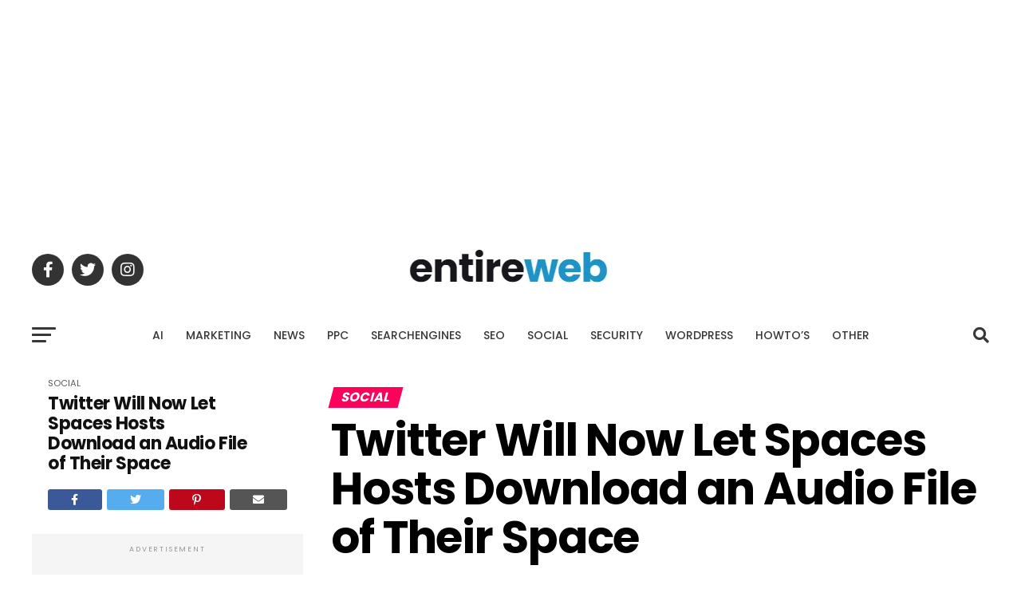

--- FILE ---
content_type: text/html; charset=utf-8
request_url: https://www.google.com/recaptcha/api2/aframe
body_size: 184
content:
<!DOCTYPE HTML><html><head><meta http-equiv="content-type" content="text/html; charset=UTF-8"></head><body><script nonce="ABfAmKdKYn6FX8HYvpiu2A">/** Anti-fraud and anti-abuse applications only. See google.com/recaptcha */ try{var clients={'sodar':'https://pagead2.googlesyndication.com/pagead/sodar?'};window.addEventListener("message",function(a){try{if(a.source===window.parent){var b=JSON.parse(a.data);var c=clients[b['id']];if(c){var d=document.createElement('img');d.src=c+b['params']+'&rc='+(localStorage.getItem("rc::a")?sessionStorage.getItem("rc::b"):"");window.document.body.appendChild(d);sessionStorage.setItem("rc::e",parseInt(sessionStorage.getItem("rc::e")||0)+1);localStorage.setItem("rc::h",'1769528005745');}}}catch(b){}});window.parent.postMessage("_grecaptcha_ready", "*");}catch(b){}</script></body></html>